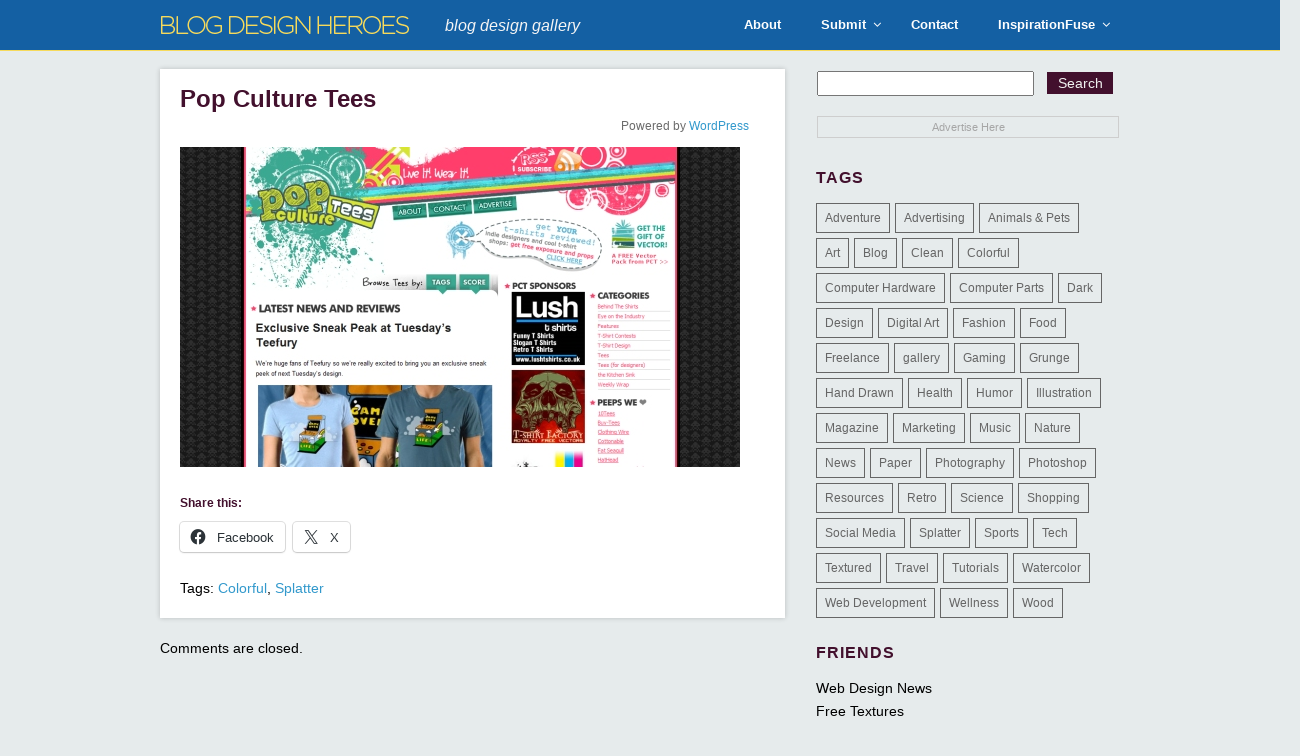

--- FILE ---
content_type: text/html; charset=UTF-8
request_url: https://blogdesignheroes.com/pop-culture-tees/
body_size: 50452
content:
<!DOCTYPE html>
<!--[if IE 7]>
<html class="ie ie7" dir="ltr" lang="en-US" prefix="og: https://ogp.me/ns#">
<![endif]-->
<!--[if IE 8]>
<html class="ie ie8" dir="ltr" lang="en-US" prefix="og: https://ogp.me/ns#">
<![endif]-->
<!--[if !(IE 7) | !(IE 8) ]><!-->
<html dir="ltr" lang="en-US" prefix="og: https://ogp.me/ns#">
<!--<![endif]-->
<head>
	<meta charset="UTF-8">
	<meta name="viewport" content="width=device-width">
	<link rel="shortcut icon" href="https://blogdesignheroes.com/wp-content/themes/inspirationfuse/favicon.ico" />
	<link rel="alternate" type="application/rss+xml" title="RSS 2.0" href="https://feeds2.feedburner.com/typeinspire" />
	<link rel="pingback" href="" />
	<title>Pop Culture Tees | Blog Design Heroes</title>
	
		<!-- All in One SEO 4.9.3 - aioseo.com -->
	<meta name="robots" content="max-image-preview:large" />
	<meta name="author" content="Blog Design Heroes"/>
	<link rel="canonical" href="https://blogdesignheroes.com/pop-culture-tees/" />
	<meta name="generator" content="All in One SEO (AIOSEO) 4.9.3" />
		<meta property="og:locale" content="en_US" />
		<meta property="og:site_name" content="Blog Design Heroes | blog design gallery" />
		<meta property="og:type" content="article" />
		<meta property="og:title" content="Pop Culture Tees | Blog Design Heroes" />
		<meta property="og:url" content="https://blogdesignheroes.com/pop-culture-tees/" />
		<meta property="article:published_time" content="2009-06-09T18:01:27+00:00" />
		<meta property="article:modified_time" content="2009-08-12T19:04:33+00:00" />
		<meta name="twitter:card" content="summary" />
		<meta name="twitter:title" content="Pop Culture Tees | Blog Design Heroes" />
		<script type="application/ld+json" class="aioseo-schema">
			{"@context":"https:\/\/schema.org","@graph":[{"@type":"Article","@id":"https:\/\/blogdesignheroes.com\/pop-culture-tees\/#article","name":"Pop Culture Tees | Blog Design Heroes","headline":"Pop Culture Tees","author":{"@id":"https:\/\/blogdesignheroes.com\/author\/admin\/#author"},"publisher":{"@id":"https:\/\/blogdesignheroes.com\/#organization"},"image":{"@type":"ImageObject","url":"https:\/\/blogdesignheroes.com\/wp-content\/uploads\/poptee.jpg","width":560,"height":320},"datePublished":"2009-06-09T18:01:27-07:00","dateModified":"2009-08-12T19:04:33-07:00","inLanguage":"en-US","mainEntityOfPage":{"@id":"https:\/\/blogdesignheroes.com\/pop-culture-tees\/#webpage"},"isPartOf":{"@id":"https:\/\/blogdesignheroes.com\/pop-culture-tees\/#webpage"},"articleSection":"WordPress, Colorful, Splatter"},{"@type":"BreadcrumbList","@id":"https:\/\/blogdesignheroes.com\/pop-culture-tees\/#breadcrumblist","itemListElement":[{"@type":"ListItem","@id":"https:\/\/blogdesignheroes.com#listItem","position":1,"name":"Home","item":"https:\/\/blogdesignheroes.com","nextItem":{"@type":"ListItem","@id":"https:\/\/blogdesignheroes.com\/category\/wordpress\/#listItem","name":"WordPress"}},{"@type":"ListItem","@id":"https:\/\/blogdesignheroes.com\/category\/wordpress\/#listItem","position":2,"name":"WordPress","item":"https:\/\/blogdesignheroes.com\/category\/wordpress\/","nextItem":{"@type":"ListItem","@id":"https:\/\/blogdesignheroes.com\/pop-culture-tees\/#listItem","name":"Pop Culture Tees"},"previousItem":{"@type":"ListItem","@id":"https:\/\/blogdesignheroes.com#listItem","name":"Home"}},{"@type":"ListItem","@id":"https:\/\/blogdesignheroes.com\/pop-culture-tees\/#listItem","position":3,"name":"Pop Culture Tees","previousItem":{"@type":"ListItem","@id":"https:\/\/blogdesignheroes.com\/category\/wordpress\/#listItem","name":"WordPress"}}]},{"@type":"Organization","@id":"https:\/\/blogdesignheroes.com\/#organization","name":"Blog Design Heroes","description":"blog design gallery","url":"https:\/\/blogdesignheroes.com\/"},{"@type":"Person","@id":"https:\/\/blogdesignheroes.com\/author\/admin\/#author","url":"https:\/\/blogdesignheroes.com\/author\/admin\/","name":"Blog Design Heroes","image":{"@type":"ImageObject","@id":"https:\/\/blogdesignheroes.com\/pop-culture-tees\/#authorImage","url":"https:\/\/secure.gravatar.com\/avatar\/0ce335f049ab428c8144c7fc02977c3b63b8408486570d1ba295202b7a3e3896?s=96&d=mm&r=g","width":96,"height":96,"caption":"Blog Design Heroes"}},{"@type":"WebPage","@id":"https:\/\/blogdesignheroes.com\/pop-culture-tees\/#webpage","url":"https:\/\/blogdesignheroes.com\/pop-culture-tees\/","name":"Pop Culture Tees | Blog Design Heroes","inLanguage":"en-US","isPartOf":{"@id":"https:\/\/blogdesignheroes.com\/#website"},"breadcrumb":{"@id":"https:\/\/blogdesignheroes.com\/pop-culture-tees\/#breadcrumblist"},"author":{"@id":"https:\/\/blogdesignheroes.com\/author\/admin\/#author"},"creator":{"@id":"https:\/\/blogdesignheroes.com\/author\/admin\/#author"},"image":{"@type":"ImageObject","url":"https:\/\/blogdesignheroes.com\/wp-content\/uploads\/poptee.jpg","@id":"https:\/\/blogdesignheroes.com\/pop-culture-tees\/#mainImage","width":560,"height":320},"primaryImageOfPage":{"@id":"https:\/\/blogdesignheroes.com\/pop-culture-tees\/#mainImage"},"datePublished":"2009-06-09T18:01:27-07:00","dateModified":"2009-08-12T19:04:33-07:00"},{"@type":"WebSite","@id":"https:\/\/blogdesignheroes.com\/#website","url":"https:\/\/blogdesignheroes.com\/","name":"Blog Design Heroes","description":"blog design gallery","inLanguage":"en-US","publisher":{"@id":"https:\/\/blogdesignheroes.com\/#organization"}}]}
		</script>
		<!-- All in One SEO -->

<link rel='dns-prefetch' href='//secure.gravatar.com' />
<link rel='dns-prefetch' href='//stats.wp.com' />
<link rel='dns-prefetch' href='//v0.wordpress.com' />
<link rel="alternate" title="oEmbed (JSON)" type="application/json+oembed" href="https://blogdesignheroes.com/wp-json/oembed/1.0/embed?url=https%3A%2F%2Fblogdesignheroes.com%2Fpop-culture-tees%2F" />
<link rel="alternate" title="oEmbed (XML)" type="text/xml+oembed" href="https://blogdesignheroes.com/wp-json/oembed/1.0/embed?url=https%3A%2F%2Fblogdesignheroes.com%2Fpop-culture-tees%2F&#038;format=xml" />
<style id='wp-img-auto-sizes-contain-inline-css' type='text/css'>
img:is([sizes=auto i],[sizes^="auto," i]){contain-intrinsic-size:3000px 1500px}
/*# sourceURL=wp-img-auto-sizes-contain-inline-css */
</style>
<style id='wp-emoji-styles-inline-css' type='text/css'>

	img.wp-smiley, img.emoji {
		display: inline !important;
		border: none !important;
		box-shadow: none !important;
		height: 1em !important;
		width: 1em !important;
		margin: 0 0.07em !important;
		vertical-align: -0.1em !important;
		background: none !important;
		padding: 0 !important;
	}
/*# sourceURL=wp-emoji-styles-inline-css */
</style>
<link rel='stylesheet' id='wp-block-library-css' href='https://blogdesignheroes.com/wp-includes/css/dist/block-library/style.min.css?ver=6.9' type='text/css' media='all' />
<style id='global-styles-inline-css' type='text/css'>
:root{--wp--preset--aspect-ratio--square: 1;--wp--preset--aspect-ratio--4-3: 4/3;--wp--preset--aspect-ratio--3-4: 3/4;--wp--preset--aspect-ratio--3-2: 3/2;--wp--preset--aspect-ratio--2-3: 2/3;--wp--preset--aspect-ratio--16-9: 16/9;--wp--preset--aspect-ratio--9-16: 9/16;--wp--preset--color--black: #000000;--wp--preset--color--cyan-bluish-gray: #abb8c3;--wp--preset--color--white: #ffffff;--wp--preset--color--pale-pink: #f78da7;--wp--preset--color--vivid-red: #cf2e2e;--wp--preset--color--luminous-vivid-orange: #ff6900;--wp--preset--color--luminous-vivid-amber: #fcb900;--wp--preset--color--light-green-cyan: #7bdcb5;--wp--preset--color--vivid-green-cyan: #00d084;--wp--preset--color--pale-cyan-blue: #8ed1fc;--wp--preset--color--vivid-cyan-blue: #0693e3;--wp--preset--color--vivid-purple: #9b51e0;--wp--preset--gradient--vivid-cyan-blue-to-vivid-purple: linear-gradient(135deg,rgb(6,147,227) 0%,rgb(155,81,224) 100%);--wp--preset--gradient--light-green-cyan-to-vivid-green-cyan: linear-gradient(135deg,rgb(122,220,180) 0%,rgb(0,208,130) 100%);--wp--preset--gradient--luminous-vivid-amber-to-luminous-vivid-orange: linear-gradient(135deg,rgb(252,185,0) 0%,rgb(255,105,0) 100%);--wp--preset--gradient--luminous-vivid-orange-to-vivid-red: linear-gradient(135deg,rgb(255,105,0) 0%,rgb(207,46,46) 100%);--wp--preset--gradient--very-light-gray-to-cyan-bluish-gray: linear-gradient(135deg,rgb(238,238,238) 0%,rgb(169,184,195) 100%);--wp--preset--gradient--cool-to-warm-spectrum: linear-gradient(135deg,rgb(74,234,220) 0%,rgb(151,120,209) 20%,rgb(207,42,186) 40%,rgb(238,44,130) 60%,rgb(251,105,98) 80%,rgb(254,248,76) 100%);--wp--preset--gradient--blush-light-purple: linear-gradient(135deg,rgb(255,206,236) 0%,rgb(152,150,240) 100%);--wp--preset--gradient--blush-bordeaux: linear-gradient(135deg,rgb(254,205,165) 0%,rgb(254,45,45) 50%,rgb(107,0,62) 100%);--wp--preset--gradient--luminous-dusk: linear-gradient(135deg,rgb(255,203,112) 0%,rgb(199,81,192) 50%,rgb(65,88,208) 100%);--wp--preset--gradient--pale-ocean: linear-gradient(135deg,rgb(255,245,203) 0%,rgb(182,227,212) 50%,rgb(51,167,181) 100%);--wp--preset--gradient--electric-grass: linear-gradient(135deg,rgb(202,248,128) 0%,rgb(113,206,126) 100%);--wp--preset--gradient--midnight: linear-gradient(135deg,rgb(2,3,129) 0%,rgb(40,116,252) 100%);--wp--preset--font-size--small: 13px;--wp--preset--font-size--medium: 20px;--wp--preset--font-size--large: 36px;--wp--preset--font-size--x-large: 42px;--wp--preset--spacing--20: 0.44rem;--wp--preset--spacing--30: 0.67rem;--wp--preset--spacing--40: 1rem;--wp--preset--spacing--50: 1.5rem;--wp--preset--spacing--60: 2.25rem;--wp--preset--spacing--70: 3.38rem;--wp--preset--spacing--80: 5.06rem;--wp--preset--shadow--natural: 6px 6px 9px rgba(0, 0, 0, 0.2);--wp--preset--shadow--deep: 12px 12px 50px rgba(0, 0, 0, 0.4);--wp--preset--shadow--sharp: 6px 6px 0px rgba(0, 0, 0, 0.2);--wp--preset--shadow--outlined: 6px 6px 0px -3px rgb(255, 255, 255), 6px 6px rgb(0, 0, 0);--wp--preset--shadow--crisp: 6px 6px 0px rgb(0, 0, 0);}:where(.is-layout-flex){gap: 0.5em;}:where(.is-layout-grid){gap: 0.5em;}body .is-layout-flex{display: flex;}.is-layout-flex{flex-wrap: wrap;align-items: center;}.is-layout-flex > :is(*, div){margin: 0;}body .is-layout-grid{display: grid;}.is-layout-grid > :is(*, div){margin: 0;}:where(.wp-block-columns.is-layout-flex){gap: 2em;}:where(.wp-block-columns.is-layout-grid){gap: 2em;}:where(.wp-block-post-template.is-layout-flex){gap: 1.25em;}:where(.wp-block-post-template.is-layout-grid){gap: 1.25em;}.has-black-color{color: var(--wp--preset--color--black) !important;}.has-cyan-bluish-gray-color{color: var(--wp--preset--color--cyan-bluish-gray) !important;}.has-white-color{color: var(--wp--preset--color--white) !important;}.has-pale-pink-color{color: var(--wp--preset--color--pale-pink) !important;}.has-vivid-red-color{color: var(--wp--preset--color--vivid-red) !important;}.has-luminous-vivid-orange-color{color: var(--wp--preset--color--luminous-vivid-orange) !important;}.has-luminous-vivid-amber-color{color: var(--wp--preset--color--luminous-vivid-amber) !important;}.has-light-green-cyan-color{color: var(--wp--preset--color--light-green-cyan) !important;}.has-vivid-green-cyan-color{color: var(--wp--preset--color--vivid-green-cyan) !important;}.has-pale-cyan-blue-color{color: var(--wp--preset--color--pale-cyan-blue) !important;}.has-vivid-cyan-blue-color{color: var(--wp--preset--color--vivid-cyan-blue) !important;}.has-vivid-purple-color{color: var(--wp--preset--color--vivid-purple) !important;}.has-black-background-color{background-color: var(--wp--preset--color--black) !important;}.has-cyan-bluish-gray-background-color{background-color: var(--wp--preset--color--cyan-bluish-gray) !important;}.has-white-background-color{background-color: var(--wp--preset--color--white) !important;}.has-pale-pink-background-color{background-color: var(--wp--preset--color--pale-pink) !important;}.has-vivid-red-background-color{background-color: var(--wp--preset--color--vivid-red) !important;}.has-luminous-vivid-orange-background-color{background-color: var(--wp--preset--color--luminous-vivid-orange) !important;}.has-luminous-vivid-amber-background-color{background-color: var(--wp--preset--color--luminous-vivid-amber) !important;}.has-light-green-cyan-background-color{background-color: var(--wp--preset--color--light-green-cyan) !important;}.has-vivid-green-cyan-background-color{background-color: var(--wp--preset--color--vivid-green-cyan) !important;}.has-pale-cyan-blue-background-color{background-color: var(--wp--preset--color--pale-cyan-blue) !important;}.has-vivid-cyan-blue-background-color{background-color: var(--wp--preset--color--vivid-cyan-blue) !important;}.has-vivid-purple-background-color{background-color: var(--wp--preset--color--vivid-purple) !important;}.has-black-border-color{border-color: var(--wp--preset--color--black) !important;}.has-cyan-bluish-gray-border-color{border-color: var(--wp--preset--color--cyan-bluish-gray) !important;}.has-white-border-color{border-color: var(--wp--preset--color--white) !important;}.has-pale-pink-border-color{border-color: var(--wp--preset--color--pale-pink) !important;}.has-vivid-red-border-color{border-color: var(--wp--preset--color--vivid-red) !important;}.has-luminous-vivid-orange-border-color{border-color: var(--wp--preset--color--luminous-vivid-orange) !important;}.has-luminous-vivid-amber-border-color{border-color: var(--wp--preset--color--luminous-vivid-amber) !important;}.has-light-green-cyan-border-color{border-color: var(--wp--preset--color--light-green-cyan) !important;}.has-vivid-green-cyan-border-color{border-color: var(--wp--preset--color--vivid-green-cyan) !important;}.has-pale-cyan-blue-border-color{border-color: var(--wp--preset--color--pale-cyan-blue) !important;}.has-vivid-cyan-blue-border-color{border-color: var(--wp--preset--color--vivid-cyan-blue) !important;}.has-vivid-purple-border-color{border-color: var(--wp--preset--color--vivid-purple) !important;}.has-vivid-cyan-blue-to-vivid-purple-gradient-background{background: var(--wp--preset--gradient--vivid-cyan-blue-to-vivid-purple) !important;}.has-light-green-cyan-to-vivid-green-cyan-gradient-background{background: var(--wp--preset--gradient--light-green-cyan-to-vivid-green-cyan) !important;}.has-luminous-vivid-amber-to-luminous-vivid-orange-gradient-background{background: var(--wp--preset--gradient--luminous-vivid-amber-to-luminous-vivid-orange) !important;}.has-luminous-vivid-orange-to-vivid-red-gradient-background{background: var(--wp--preset--gradient--luminous-vivid-orange-to-vivid-red) !important;}.has-very-light-gray-to-cyan-bluish-gray-gradient-background{background: var(--wp--preset--gradient--very-light-gray-to-cyan-bluish-gray) !important;}.has-cool-to-warm-spectrum-gradient-background{background: var(--wp--preset--gradient--cool-to-warm-spectrum) !important;}.has-blush-light-purple-gradient-background{background: var(--wp--preset--gradient--blush-light-purple) !important;}.has-blush-bordeaux-gradient-background{background: var(--wp--preset--gradient--blush-bordeaux) !important;}.has-luminous-dusk-gradient-background{background: var(--wp--preset--gradient--luminous-dusk) !important;}.has-pale-ocean-gradient-background{background: var(--wp--preset--gradient--pale-ocean) !important;}.has-electric-grass-gradient-background{background: var(--wp--preset--gradient--electric-grass) !important;}.has-midnight-gradient-background{background: var(--wp--preset--gradient--midnight) !important;}.has-small-font-size{font-size: var(--wp--preset--font-size--small) !important;}.has-medium-font-size{font-size: var(--wp--preset--font-size--medium) !important;}.has-large-font-size{font-size: var(--wp--preset--font-size--large) !important;}.has-x-large-font-size{font-size: var(--wp--preset--font-size--x-large) !important;}
/*# sourceURL=global-styles-inline-css */
</style>

<style id='classic-theme-styles-inline-css' type='text/css'>
/*! This file is auto-generated */
.wp-block-button__link{color:#fff;background-color:#32373c;border-radius:9999px;box-shadow:none;text-decoration:none;padding:calc(.667em + 2px) calc(1.333em + 2px);font-size:1.125em}.wp-block-file__button{background:#32373c;color:#fff;text-decoration:none}
/*# sourceURL=/wp-includes/css/classic-themes.min.css */
</style>
<link rel='stylesheet' id='ifuse-style-css' href='https://blogdesignheroes.com/wp-content/themes/inspirationfuse/style.css?ver=6.9' type='text/css' media='all' />
<link rel='stylesheet' id='ubermenu-css' href='https://blogdesignheroes.com/wp-content/plugins/ubermenu/pro/assets/css/ubermenu.min.css?ver=3.2.2.1' type='text/css' media='all' />
<link rel='stylesheet' id='ubermenu-flat-blue-bar-dark-css' href='https://blogdesignheroes.com/wp-content/plugins/ubermenu-skins-flat/skins/blue-bar-dark.css?ver=6.9' type='text/css' media='all' />
<link rel='stylesheet' id='ubermenu-font-awesome-css' href='https://blogdesignheroes.com/wp-content/plugins/ubermenu/assets/css/fontawesome/css/font-awesome.min.css?ver=4.3' type='text/css' media='all' />
<link rel='stylesheet' id='sharedaddy-css' href='https://blogdesignheroes.com/wp-content/plugins/jetpack/modules/sharedaddy/sharing.css?ver=15.4' type='text/css' media='all' />
<link rel='stylesheet' id='social-logos-css' href='https://blogdesignheroes.com/wp-content/plugins/jetpack/_inc/social-logos/social-logos.min.css?ver=15.4' type='text/css' media='all' />
<script type="text/javascript" src="https://blogdesignheroes.com/wp-includes/js/jquery/jquery.min.js?ver=3.7.1" id="jquery-core-js"></script>
<script type="text/javascript" src="https://blogdesignheroes.com/wp-includes/js/jquery/jquery-migrate.min.js?ver=3.4.1" id="jquery-migrate-js"></script>
<link rel="https://api.w.org/" href="https://blogdesignheroes.com/wp-json/" /><link rel="alternate" title="JSON" type="application/json" href="https://blogdesignheroes.com/wp-json/wp/v2/posts/62" /><link rel="EditURI" type="application/rsd+xml" title="RSD" href="https://blogdesignheroes.com/xmlrpc.php?rsd" />
<link rel='shortlink' href='https://wp.me/p1txLR-10' />
<style id="ubermenu-custom-generated-css">
/** UberMenu Custom Menu Styles (Customizer) **/
/* main */
.ubermenu-main .ubermenu-item .ubermenu-submenu-drop { -webkit-transition-duration:300ms; -ms-transition-duration:300ms; transition-duration:300ms; }
.ubermenu-main .ubermenu-item-layout-image_left > .ubermenu-target-text { padding-left:26px; }
.ubermenu-main .ubermenu-item-layout-image_right > .ubermenu-target-text { padding-right:26px; }


/* Status: Loaded from Transient */

</style>	<style>img#wpstats{display:none}</style>
		<style data-context="foundation-flickity-css">/*! Flickity v2.0.2
http://flickity.metafizzy.co
---------------------------------------------- */.flickity-enabled{position:relative}.flickity-enabled:focus{outline:0}.flickity-viewport{overflow:hidden;position:relative;height:100%}.flickity-slider{position:absolute;width:100%;height:100%}.flickity-enabled.is-draggable{-webkit-tap-highlight-color:transparent;tap-highlight-color:transparent;-webkit-user-select:none;-moz-user-select:none;-ms-user-select:none;user-select:none}.flickity-enabled.is-draggable .flickity-viewport{cursor:move;cursor:-webkit-grab;cursor:grab}.flickity-enabled.is-draggable .flickity-viewport.is-pointer-down{cursor:-webkit-grabbing;cursor:grabbing}.flickity-prev-next-button{position:absolute;top:50%;width:44px;height:44px;border:none;border-radius:50%;background:#fff;background:hsla(0,0%,100%,.75);cursor:pointer;-webkit-transform:translateY(-50%);transform:translateY(-50%)}.flickity-prev-next-button:hover{background:#fff}.flickity-prev-next-button:focus{outline:0;box-shadow:0 0 0 5px #09f}.flickity-prev-next-button:active{opacity:.6}.flickity-prev-next-button.previous{left:10px}.flickity-prev-next-button.next{right:10px}.flickity-rtl .flickity-prev-next-button.previous{left:auto;right:10px}.flickity-rtl .flickity-prev-next-button.next{right:auto;left:10px}.flickity-prev-next-button:disabled{opacity:.3;cursor:auto}.flickity-prev-next-button svg{position:absolute;left:20%;top:20%;width:60%;height:60%}.flickity-prev-next-button .arrow{fill:#333}.flickity-page-dots{position:absolute;width:100%;bottom:-25px;padding:0;margin:0;list-style:none;text-align:center;line-height:1}.flickity-rtl .flickity-page-dots{direction:rtl}.flickity-page-dots .dot{display:inline-block;width:10px;height:10px;margin:0 8px;background:#333;border-radius:50%;opacity:.25;cursor:pointer}.flickity-page-dots .dot.is-selected{opacity:1}</style><style data-context="foundation-slideout-css">.slideout-menu{position:fixed;left:0;top:0;bottom:0;right:auto;z-index:0;width:256px;overflow-y:auto;-webkit-overflow-scrolling:touch;display:none}.slideout-menu.pushit-right{left:auto;right:0}.slideout-panel{position:relative;z-index:1;will-change:transform}.slideout-open,.slideout-open .slideout-panel,.slideout-open body{overflow:hidden}.slideout-open .slideout-menu{display:block}.pushit{display:none}</style><style>.ios7.web-app-mode.has-fixed header{ background-color: rgba(45,53,63,.88);}</style></head>

<body data-rsssl=1>
<!-- BuySellAds.com Ad Code -->
<script type="text/javascript">
(function(){
  var bsa = document.createElement('script');
     bsa.type = 'text/javascript';
     bsa.async = true;
     bsa.src = '//s3.buysellads.com/ac/bsa.js';
  (document.getElementsByTagName('head')[0]||document.getElementsByTagName('body')[0]).appendChild(bsa);
})();
</script>
<!-- END BuySellAds.com Ad Code -->

<!--Masthead and Main Nav Menu-->
<div id="masthead" class="site-header">
		<div id="inner-header">
			
            <h1 class="site-title"><a href="https://blogdesignheroes.com/" rel="home">
            	<img src="https://blogdesignheroes.com/wp-content/themes/inspirationfuse/images/logo-bdh-gold.png" alt="Blog Design Heroes Inspiration Gallery" width="250px" height="19px" />
            </a></h1>
            
            <div class="site-sub-title"><em>blog design gallery</em></div>

			<nav id="primary-navigation" class="site-navigation primary-navigation" role="navigation">
				
<!-- UberMenu [Configuration:main] [Theme Loc:main-menu] [Integration:auto] -->
<div id="ubermenu-main-138-main-menu" class="ubermenu ubermenu-nojs ubermenu-main ubermenu-menu-138 ubermenu-loc-main-menu ubermenu-responsive-nocollapse ubermenu-horizontal ubermenu-transition-slide ubermenu-trigger-hover_intent ubermenu-skin-flat-blue-bar-dark  ubermenu-bar-align-right ubermenu-items-align-left ubermenu-bound ubermenu-sub-indicators ubermenu-retractors-responsive"><ul id="ubermenu-nav-main-138-main-menu" class="ubermenu-nav"><li id="menu-item-16134" class="ubermenu-item ubermenu-item-type-post_type ubermenu-item-object-page ubermenu-item-16134 ubermenu-item-level-0 ubermenu-column ubermenu-column-auto" ><a class="ubermenu-target ubermenu-item-layout-default ubermenu-item-layout-text_only" href="https://blogdesignheroes.com/about/" tabindex="0"><span class="ubermenu-target-title ubermenu-target-text">About</span></a></li><li id="menu-item-16136" class="ubermenu-item ubermenu-item-type-post_type ubermenu-item-object-page ubermenu-item-has-children ubermenu-item-16136 ubermenu-item-level-0 ubermenu-column ubermenu-column-auto ubermenu-has-submenu-drop ubermenu-has-submenu-flyout" ><a class="ubermenu-target ubermenu-item-layout-default ubermenu-item-layout-text_only" href="https://blogdesignheroes.com/submit-a-site/" tabindex="0"><span class="ubermenu-target-title ubermenu-target-text">Submit</span></a><ul class="ubermenu-submenu ubermenu-submenu-id-16136 ubermenu-submenu-type-flyout ubermenu-submenu-drop ubermenu-submenu-align-left_edge_item ubermenu-autoclear" ><li id="menu-item-16180" class="ubermenu-item ubermenu-item-type-post_type ubermenu-item-object-page ubermenu-item-16180 ubermenu-item-auto ubermenu-item-normal ubermenu-item-level-1" ><a class="ubermenu-target ubermenu-item-layout-default ubermenu-item-layout-text_only" href="https://blogdesignheroes.com/express-review/"><span class="ubermenu-target-title ubermenu-target-text">Express Review</span></a></li></ul></li><li id="menu-item-16135" class="ubermenu-item ubermenu-item-type-post_type ubermenu-item-object-page ubermenu-item-16135 ubermenu-item-level-0 ubermenu-column ubermenu-column-auto" ><a class="ubermenu-target ubermenu-item-layout-default ubermenu-item-layout-text_only" href="https://blogdesignheroes.com/contact/" tabindex="0"><span class="ubermenu-target-title ubermenu-target-text">Contact</span></a></li><li id="menu-item-16137" class="ubermenu-item ubermenu-item-type-custom ubermenu-item-object-custom ubermenu-item-has-children ubermenu-item-16137 ubermenu-item-level-0 ubermenu-column ubermenu-column-auto ubermenu-has-submenu-drop ubermenu-has-submenu-flyout" ><a class="ubermenu-target ubermenu-item-layout-default ubermenu-item-layout-text_only" href="http://inspirationfuse.com" tabindex="0"><span class="ubermenu-target-title ubermenu-target-text">InspirationFuse</span></a><ul class="ubermenu-submenu ubermenu-submenu-id-16137 ubermenu-submenu-type-flyout ubermenu-submenu-drop ubermenu-submenu-align-left_edge_item ubermenu-autoclear" ><li id="menu-item-16140" class="ubermenu-item ubermenu-item-type-custom ubermenu-item-object-custom ubermenu-item-16140 ubermenu-item-auto ubermenu-item-normal ubermenu-item-level-1" ><a class="ubermenu-target ubermenu-item-layout-default ubermenu-item-layout-text_only" href="http://cartfrenzy.com"><span class="ubermenu-target-title ubermenu-target-text">Cart Frenzy</span></a></li><li id="menu-item-16139" class="ubermenu-item ubermenu-item-type-custom ubermenu-item-object-custom ubermenu-item-16139 ubermenu-item-auto ubermenu-item-normal ubermenu-item-level-1" ><a class="ubermenu-target ubermenu-item-layout-default ubermenu-item-layout-text_only" href="http://foliofocus.com"><span class="ubermenu-target-title ubermenu-target-text">Folio Focus</span></a></li><li id="menu-item-16141" class="ubermenu-item ubermenu-item-type-custom ubermenu-item-object-custom ubermenu-item-16141 ubermenu-item-auto ubermenu-item-normal ubermenu-item-level-1" ><a class="ubermenu-target ubermenu-item-layout-default ubermenu-item-layout-text_only" href="http://iconfever.com"><span class="ubermenu-target-title ubermenu-target-text">Icon Fever</span></a></li><li id="menu-item-16143" class="ubermenu-item ubermenu-item-type-custom ubermenu-item-object-custom ubermenu-item-16143 ubermenu-item-auto ubermenu-item-normal ubermenu-item-level-1" ><a class="ubermenu-target ubermenu-item-layout-default ubermenu-item-layout-text_only" href="http://minimalexhibit.com"><span class="ubermenu-target-title ubermenu-target-text">Minimal Exhibit</span></a></li><li id="menu-item-16138" class="ubermenu-item ubermenu-item-type-custom ubermenu-item-object-custom ubermenu-item-16138 ubermenu-item-auto ubermenu-item-normal ubermenu-item-level-1" ><a class="ubermenu-target ubermenu-item-layout-default ubermenu-item-layout-text_only" title="Type Inspire" href="http://typeinspire.com"><span class="ubermenu-target-title ubermenu-target-text">Type Inspire</span></a></li><li id="menu-item-16142" class="ubermenu-item ubermenu-item-type-custom ubermenu-item-object-custom ubermenu-item-16142 ubermenu-item-auto ubermenu-item-normal ubermenu-item-level-1" ><a class="ubermenu-target ubermenu-item-layout-default ubermenu-item-layout-text_only" href="http://wordpressthemelove.com"><span class="ubermenu-target-title ubermenu-target-text">WP Theme Love</span></a></li></ul></li></ul></div>
<!-- End UberMenu -->
			</nav>
            
		</div><!-- end inner-header -->
</div><!-- #masthead -->
<div id="wrapper">
	<div id="main">
		
		<div id="postContent">
						
			<h2>Pop Culture Tees</h2>
            <div class="post-sub-meta">
			<!--<p class="postMeta">Added to the gallery on
					              	</p>-->
            	<p class="post-filed">Powered by <a href="https://blogdesignheroes.com/category/wordpress/" rel="category tag">WordPress</a></p>
            </div>
			<p><a href="http://www.popculturetees.com/" rel="external nofollow"><img fetchpriority="high" decoding="async" class="alignnone" src="https://blogdesignheroes.com/images/0509/poptee.jpg" alt="Pop Culture Tees" width="560" height="320" /></a></p>
<div class="sharedaddy sd-sharing-enabled"><div class="robots-nocontent sd-block sd-social sd-social-icon-text sd-sharing"><h3 class="sd-title">Share this:</h3><div class="sd-content"><ul><li class="share-facebook"><a rel="nofollow noopener noreferrer"
				data-shared="sharing-facebook-62"
				class="share-facebook sd-button share-icon"
				href="https://blogdesignheroes.com/pop-culture-tees/?share=facebook"
				target="_blank"
				aria-labelledby="sharing-facebook-62"
				>
				<span id="sharing-facebook-62" hidden>Click to share on Facebook (Opens in new window)</span>
				<span>Facebook</span>
			</a></li><li class="share-x"><a rel="nofollow noopener noreferrer"
				data-shared="sharing-x-62"
				class="share-x sd-button share-icon"
				href="https://blogdesignheroes.com/pop-culture-tees/?share=x"
				target="_blank"
				aria-labelledby="sharing-x-62"
				>
				<span id="sharing-x-62" hidden>Click to share on X (Opens in new window)</span>
				<span>X</span>
			</a></li><li class="share-end"></li></ul></div></div></div>			<p class="taginfo">Tags: <a href="https://blogdesignheroes.com/tag/colorful/" rel="tag">Colorful</a>, <a href="https://blogdesignheroes.com/tag/splatter/" rel="tag">Splatter</a></p>
            
						</div> <!-- end postContent -->
		<div class="if-clearfix"></div>
		
		<div id="comment">
		
<!-- You can start editing here. -->

<div id="comments_wrap">


			<!-- If comments are closed. -->
		<p class="nocomments">Comments are closed.</p>

	

</div> <!-- end #comments_wrap -->

		</div>
			
	</div>
	<!-- end main -->
	
<div id="sidebar" class="widget-area" >
	<div id="search">
			<form id="searchform" method="get" action="https://blogdesignheroes.com">
		<div id="searchint">
			<input type="text" value="" onclick="this.value='';" name="s" id="s" />
			<input type="submit" name="sa" class="search_submit" value="Search" />
		</div>
		</form>
	</div><!-- end search -->

	<ul class="widgetsUl">

		<div id="text-6" class="widget widget_text">			<div class="textwidget"><div id="sidebar-grush">

<!--
<a href="http://galleryrush.com" title="CSS Gallery Submission" target="_blank"><img class="grush" src="https://galleryrush.com/images/galleryrush-300x250.jpg" width="300" height="250" alt="CSS Gallery Submission" /></a>
-->

<div id="bsa">

<!-- BuySellAds.com Zone Code -->
<div id="bsap_1244510" class="bsarocks bsap_4118d8191c60054dbb5975a8afc0c832"></div>
<!-- End BuySellAds.com Zone Code -->

<div class="sidebar_adhere">
<a href="http://buysellads.com/buy/detail/19203/zone/1244510?utm_source=site_19203&utm_medium=website&utm_campaign=adhere&utm_content=zone_1244510" title="Advertise Here" target="_blank">Advertise Here</a></div>

</div>
</div></div>
		</div><div class="if-clearfix"></div><div id="tag_cloud-3" class="widget widget_tag_cloud"><div class="heading"><h3 class="widgettitle">Tags</h3></div><div class="tagcloud"><a href="https://blogdesignheroes.com/tag/adventure/" class="tag-cloud-link tag-link-50 tag-link-position-1" style="font-size: 9.9626168224299pt;" aria-label="Adventure (3 items)">Adventure</a>
<a href="https://blogdesignheroes.com/tag/advertising/" class="tag-cloud-link tag-link-98 tag-link-position-2" style="font-size: 9.1775700934579pt;" aria-label="Advertising (2 items)">Advertising</a>
<a href="https://blogdesignheroes.com/tag/animals/" class="tag-cloud-link tag-link-135 tag-link-position-3" style="font-size: 13.102803738318pt;" aria-label="Animals &amp; Pets (11 items)">Animals &amp; Pets</a>
<a href="https://blogdesignheroes.com/tag/art/" class="tag-cloud-link tag-link-99 tag-link-position-4" style="font-size: 12.252336448598pt;" aria-label="Art (8 items)">Art</a>
<a href="https://blogdesignheroes.com/tag/blog/" class="tag-cloud-link tag-link-51 tag-link-position-5" style="font-size: 21.934579439252pt;" aria-label="Blog (268 items)">Blog</a>
<a href="https://blogdesignheroes.com/tag/clean/" class="tag-cloud-link tag-link-14 tag-link-position-6" style="font-size: 22pt;" aria-label="Clean (275 items)">Clean</a>
<a href="https://blogdesignheroes.com/tag/colorful/" class="tag-cloud-link tag-link-16 tag-link-position-7" style="font-size: 21.084112149533pt;" aria-label="Colorful (199 items)">Colorful</a>
<a href="https://blogdesignheroes.com/tag/computer-hardware/" class="tag-cloud-link tag-link-68 tag-link-position-8" style="font-size: 8pt;" aria-label="Computer Hardware (1 item)">Computer Hardware</a>
<a href="https://blogdesignheroes.com/tag/computer-parts/" class="tag-cloud-link tag-link-67 tag-link-position-9" style="font-size: 8pt;" aria-label="Computer Parts (1 item)">Computer Parts</a>
<a href="https://blogdesignheroes.com/tag/dark/" class="tag-cloud-link tag-link-15 tag-link-position-10" style="font-size: 19.906542056075pt;" aria-label="Dark (130 items)">Dark</a>
<a href="https://blogdesignheroes.com/tag/design/" class="tag-cloud-link tag-link-43 tag-link-position-11" style="font-size: 20.822429906542pt;" aria-label="Design (183 items)">Design</a>
<a href="https://blogdesignheroes.com/tag/digital-art/" class="tag-cloud-link tag-link-119 tag-link-position-12" style="font-size: 9.9626168224299pt;" aria-label="Digital Art (3 items)">Digital Art</a>
<a href="https://blogdesignheroes.com/tag/fashion/" class="tag-cloud-link tag-link-124 tag-link-position-13" style="font-size: 11.598130841121pt;" aria-label="Fashion (6 items)">Fashion</a>
<a href="https://blogdesignheroes.com/tag/food/" class="tag-cloud-link tag-link-46 tag-link-position-14" style="font-size: 15.981308411215pt;" aria-label="Food (32 items)">Food</a>
<a href="https://blogdesignheroes.com/tag/freelance/" class="tag-cloud-link tag-link-62 tag-link-position-15" style="font-size: 10.616822429907pt;" aria-label="Freelance (4 items)">Freelance</a>
<a href="https://blogdesignheroes.com/tag/gallery/" class="tag-cloud-link tag-link-126 tag-link-position-16" style="font-size: 9.9626168224299pt;" aria-label="gallery (3 items)">gallery</a>
<a href="https://blogdesignheroes.com/tag/gaming/" class="tag-cloud-link tag-link-130 tag-link-position-17" style="font-size: 10.616822429907pt;" aria-label="Gaming (4 items)">Gaming</a>
<a href="https://blogdesignheroes.com/tag/grunge/" class="tag-cloud-link tag-link-27 tag-link-position-18" style="font-size: 12.252336448598pt;" aria-label="Grunge (8 items)">Grunge</a>
<a href="https://blogdesignheroes.com/tag/hand-drawn/" class="tag-cloud-link tag-link-17 tag-link-position-19" style="font-size: 15.065420560748pt;" aria-label="Hand Drawn (23 items)">Hand Drawn</a>
<a href="https://blogdesignheroes.com/tag/health/" class="tag-cloud-link tag-link-84 tag-link-position-20" style="font-size: 11.598130841121pt;" aria-label="Health (6 items)">Health</a>
<a href="https://blogdesignheroes.com/tag/humor/" class="tag-cloud-link tag-link-129 tag-link-position-21" style="font-size: 11.140186915888pt;" aria-label="Humor (5 items)">Humor</a>
<a href="https://blogdesignheroes.com/tag/illustration/" class="tag-cloud-link tag-link-13 tag-link-position-22" style="font-size: 18.728971962617pt;" aria-label="Illustration (87 items)">Illustration</a>
<a href="https://blogdesignheroes.com/tag/magazine/" class="tag-cloud-link tag-link-31 tag-link-position-23" style="font-size: 16.242990654206pt;" aria-label="Magazine (35 items)">Magazine</a>
<a href="https://blogdesignheroes.com/tag/marketing/" class="tag-cloud-link tag-link-94 tag-link-position-24" style="font-size: 9.9626168224299pt;" aria-label="Marketing (3 items)">Marketing</a>
<a href="https://blogdesignheroes.com/tag/music/" class="tag-cloud-link tag-link-80 tag-link-position-25" style="font-size: 11.140186915888pt;" aria-label="Music (5 items)">Music</a>
<a href="https://blogdesignheroes.com/tag/nature/" class="tag-cloud-link tag-link-23 tag-link-position-26" style="font-size: 14.411214953271pt;" aria-label="Nature (18 items)">Nature</a>
<a href="https://blogdesignheroes.com/tag/news/" class="tag-cloud-link tag-link-61 tag-link-position-27" style="font-size: 11.598130841121pt;" aria-label="News (6 items)">News</a>
<a href="https://blogdesignheroes.com/tag/paper/" class="tag-cloud-link tag-link-19 tag-link-position-28" style="font-size: 14.280373831776pt;" aria-label="Paper (17 items)">Paper</a>
<a href="https://blogdesignheroes.com/tag/photography/" class="tag-cloud-link tag-link-52 tag-link-position-29" style="font-size: 17.616822429907pt;" aria-label="Photography (58 items)">Photography</a>
<a href="https://blogdesignheroes.com/tag/photoshop/" class="tag-cloud-link tag-link-110 tag-link-position-30" style="font-size: 9.1775700934579pt;" aria-label="Photoshop (2 items)">Photoshop</a>
<a href="https://blogdesignheroes.com/tag/resources/" class="tag-cloud-link tag-link-39 tag-link-position-31" style="font-size: 9.9626168224299pt;" aria-label="Resources (3 items)">Resources</a>
<a href="https://blogdesignheroes.com/tag/retro/" class="tag-cloud-link tag-link-20 tag-link-position-32" style="font-size: 12.579439252336pt;" aria-label="Retro (9 items)">Retro</a>
<a href="https://blogdesignheroes.com/tag/science/" class="tag-cloud-link tag-link-132 tag-link-position-33" style="font-size: 8pt;" aria-label="Science (1 item)">Science</a>
<a href="https://blogdesignheroes.com/tag/shopping/" class="tag-cloud-link tag-link-78 tag-link-position-34" style="font-size: 8pt;" aria-label="Shopping (1 item)">Shopping</a>
<a href="https://blogdesignheroes.com/tag/social-media/" class="tag-cloud-link tag-link-131 tag-link-position-35" style="font-size: 8pt;" aria-label="Social Media (1 item)">Social Media</a>
<a href="https://blogdesignheroes.com/tag/splatter/" class="tag-cloud-link tag-link-12 tag-link-position-36" style="font-size: 12.579439252336pt;" aria-label="Splatter (9 items)">Splatter</a>
<a href="https://blogdesignheroes.com/tag/sports/" class="tag-cloud-link tag-link-85 tag-link-position-37" style="font-size: 10.616822429907pt;" aria-label="Sports (4 items)">Sports</a>
<a href="https://blogdesignheroes.com/tag/tech/" class="tag-cloud-link tag-link-60 tag-link-position-38" style="font-size: 13.757009345794pt;" aria-label="Tech (14 items)">Tech</a>
<a href="https://blogdesignheroes.com/tag/textured/" class="tag-cloud-link tag-link-25 tag-link-position-39" style="font-size: 18.859813084112pt;" aria-label="Textured (90 items)">Textured</a>
<a href="https://blogdesignheroes.com/tag/travel/" class="tag-cloud-link tag-link-49 tag-link-position-40" style="font-size: 13.757009345794pt;" aria-label="Travel (14 items)">Travel</a>
<a href="https://blogdesignheroes.com/tag/tutorials/" class="tag-cloud-link tag-link-128 tag-link-position-41" style="font-size: 11.598130841121pt;" aria-label="Tutorials (6 items)">Tutorials</a>
<a href="https://blogdesignheroes.com/tag/watercolor/" class="tag-cloud-link tag-link-26 tag-link-position-42" style="font-size: 12.579439252336pt;" aria-label="Watercolor (9 items)">Watercolor</a>
<a href="https://blogdesignheroes.com/tag/web-development/" class="tag-cloud-link tag-link-45 tag-link-position-43" style="font-size: 10.616822429907pt;" aria-label="Web Development (4 items)">Web Development</a>
<a href="https://blogdesignheroes.com/tag/wellness/" class="tag-cloud-link tag-link-91 tag-link-position-44" style="font-size: 9.1775700934579pt;" aria-label="Wellness (2 items)">Wellness</a>
<a href="https://blogdesignheroes.com/tag/wood/" class="tag-cloud-link tag-link-21 tag-link-position-45" style="font-size: 15.719626168224pt;" aria-label="Wood (29 items)">Wood</a></div>
</div><div class="if-clearfix"></div><div id="enhancedtextwidget-2" class="widget widget_text enhanced-text-widget"><div class="heading"><h3 class="widgettitle">Friends</h3></div><div class="textwidget widget-text"><ul>
 <li><a href="http://design-newz.com" title="Design News" target="_blank">Web Design News</a></li>

 <li><a href="http://www.highresolutiontextures.com" title="Free Textures" target="_blank">Free Textures</a></li>

 <li><a href="http://wordpressthemelove.com" title="Premium WordPress themes" target="_blank">Premium WordPress Themes</a></li>

 <li><a href="http://www.photoshopgurus.com/forum/" title="Photoshop Forum" target="_blank">Photoshop Forum</a></li>


</ul></div></div><div class="if-clearfix"></div>    </ul>




</div><!-- #primary .widget-area -->
        
    
</div><!-- end wrapper -->
<div class="if-clearfix"></div>
<footer class="footer-area">
		<div class="if-row">
			<section class="columns columns-3">
				<article class="col">
				<div id="text-8" class="footer-widget-col widget_text">			<div class="textwidget"><div class="footer-logo"><a href="https://blogdesignheroes.com" title="Blog Design Gallery"><img src="https://blogdesignheroes.com/wp-content/themes/inspirationfuse/images/logo-bdh-white.png" alt="Blog Design Heroes" width="250" height="19" /></a></div>
<p>Blog Design Heroes is an inspiration gallery featuring the best blog designs from around the web. </p>
<p>Blog designs featured in our gallery are hand selected by our staff or received as submissions from our users.</p>
<p>We accept submissions of blogs running on any platform including WordPress, Tumblr, Concrete and more.</p>
</div>
		<div style="clear:both;"></div></div>				</article>

				<article class="col">
				<div id="text-9" class="footer-widget-col widget_text"><h3>Submit a Blog Design</h3>			<div class="textwidget"><p>Are you a blogger or web designer? We would love to showcase your blog in our gallery!</p>
<p>We accept submissions of all beautifully designed blogs regardless of CMS or topic.</p>
<p><a title="Submit to BlogDesignHeroes" class="if-border-button-footer" href="https://blogdesignheroes.com/submit-a-site/">Submit a Blog Design</a></p>
</div>
		<div style="clear:both;"></div></div>				</article>

				<article class="col last">
				<div id="text-10" class="footer-widget-col widget_text"><h3>Get the Latest Updates</h3>			<div class="textwidget"><ul>
 <li><a rel="nofollow" target="_blank" href="https://twitter.com/BDHeroes">Follow us on Twitter</a></li>
 <li><a rel="nofollow"  target="_blank" href="http://feeds.feedburner.com/blogdesignheroes">Subscribe by RSS</a></li>
 <li><a rel="nofollow"  target="_blank" href="http://feedburner.google.com/fb/a/mailverify?uri=blogdesignheroes&amp;loc=en_US">Subscribe by Email</a></li>
</ul></div>
		<div style="clear:both;"></div></div><div id="text-11" class="footer-widget-col widget_text">			<div class="textwidget">Submit your website to more than 100 of the best <a href="http://cssgallerylist.com" title="CSS Gallery List" target="_blank">CSS Galleries</a>.</div>
		<div style="clear:both;"></div></div>				</article>
			</section>
		</div>
</footer>

<footer id="footer">
		<div class="if-row">
			<ul class="copyright">
				<li>Copyright &copy; 2009 - 2026 <a href="https://blogdesignheroes.com" title="BlogDesign Heroes Gallery">BlogDesignHeroes.com</a>  all rights reserved.</li>
			</ul>
            		</div>
</footer>
<script type="speculationrules">
{"prefetch":[{"source":"document","where":{"and":[{"href_matches":"/*"},{"not":{"href_matches":["/wp-*.php","/wp-admin/*","/wp-content/uploads/*","/wp-content/*","/wp-content/plugins/*","/wp-content/themes/inspirationfuse/*","/*\\?(.+)"]}},{"not":{"selector_matches":"a[rel~=\"nofollow\"]"}},{"not":{"selector_matches":".no-prefetch, .no-prefetch a"}}]},"eagerness":"conservative"}]}
</script>
<!-- Powered by WPtouch: 4.3.62 -->
	<script type="text/javascript">
		window.WPCOM_sharing_counts = {"https://blogdesignheroes.com/pop-culture-tees/":62};
	</script>
				<script type="text/javascript" id="ubermenu-js-extra">
/* <![CDATA[ */
var ubermenu_data = {"remove_conflicts":"on","reposition_on_load":"off","intent_delay":"400","intent_interval":"20","intent_threshold":"7","scrollto_offset":"50","scrollto_duration":"1000","responsive_breakpoint":"959","accessible":"on","retractor_display_strategy":"responsive","touch_off_close":"on","collapse_after_scroll":"on","v":"3.2.2.1","configurations":["main"],"ajax_url":"https://blogdesignheroes.com/wp-admin/admin-ajax.php"};
//# sourceURL=ubermenu-js-extra
/* ]]> */
</script>
<script type="text/javascript" src="https://blogdesignheroes.com/wp-content/plugins/ubermenu/assets/js/ubermenu.min.js?ver=3.2.2.1" id="ubermenu-js"></script>
<script type="text/javascript" id="jetpack-stats-js-before">
/* <![CDATA[ */
_stq = window._stq || [];
_stq.push([ "view", {"v":"ext","blog":"21817667","post":"62","tz":"-8","srv":"blogdesignheroes.com","j":"1:15.4"} ]);
_stq.push([ "clickTrackerInit", "21817667", "62" ]);
//# sourceURL=jetpack-stats-js-before
/* ]]> */
</script>
<script type="text/javascript" src="https://stats.wp.com/e-202605.js" id="jetpack-stats-js" defer="defer" data-wp-strategy="defer"></script>
<script type="text/javascript" id="sharing-js-js-extra">
/* <![CDATA[ */
var sharing_js_options = {"lang":"en","counts":"1","is_stats_active":"1"};
//# sourceURL=sharing-js-js-extra
/* ]]> */
</script>
<script type="text/javascript" src="https://blogdesignheroes.com/wp-content/plugins/jetpack/_inc/build/sharedaddy/sharing.min.js?ver=15.4" id="sharing-js-js"></script>
<script type="text/javascript" id="sharing-js-js-after">
/* <![CDATA[ */
var windowOpen;
			( function () {
				function matches( el, sel ) {
					return !! (
						el.matches && el.matches( sel ) ||
						el.msMatchesSelector && el.msMatchesSelector( sel )
					);
				}

				document.body.addEventListener( 'click', function ( event ) {
					if ( ! event.target ) {
						return;
					}

					var el;
					if ( matches( event.target, 'a.share-facebook' ) ) {
						el = event.target;
					} else if ( event.target.parentNode && matches( event.target.parentNode, 'a.share-facebook' ) ) {
						el = event.target.parentNode;
					}

					if ( el ) {
						event.preventDefault();

						// If there's another sharing window open, close it.
						if ( typeof windowOpen !== 'undefined' ) {
							windowOpen.close();
						}
						windowOpen = window.open( el.getAttribute( 'href' ), 'wpcomfacebook', 'menubar=1,resizable=1,width=600,height=400' );
						return false;
					}
				} );
			} )();
var windowOpen;
			( function () {
				function matches( el, sel ) {
					return !! (
						el.matches && el.matches( sel ) ||
						el.msMatchesSelector && el.msMatchesSelector( sel )
					);
				}

				document.body.addEventListener( 'click', function ( event ) {
					if ( ! event.target ) {
						return;
					}

					var el;
					if ( matches( event.target, 'a.share-x' ) ) {
						el = event.target;
					} else if ( event.target.parentNode && matches( event.target.parentNode, 'a.share-x' ) ) {
						el = event.target.parentNode;
					}

					if ( el ) {
						event.preventDefault();

						// If there's another sharing window open, close it.
						if ( typeof windowOpen !== 'undefined' ) {
							windowOpen.close();
						}
						windowOpen = window.open( el.getAttribute( 'href' ), 'wpcomx', 'menubar=1,resizable=1,width=600,height=350' );
						return false;
					}
				} );
			} )();
//# sourceURL=sharing-js-js-after
/* ]]> */
</script>
<script id="wp-emoji-settings" type="application/json">
{"baseUrl":"https://s.w.org/images/core/emoji/17.0.2/72x72/","ext":".png","svgUrl":"https://s.w.org/images/core/emoji/17.0.2/svg/","svgExt":".svg","source":{"concatemoji":"https://blogdesignheroes.com/wp-includes/js/wp-emoji-release.min.js?ver=6.9"}}
</script>
<script type="module">
/* <![CDATA[ */
/*! This file is auto-generated */
const a=JSON.parse(document.getElementById("wp-emoji-settings").textContent),o=(window._wpemojiSettings=a,"wpEmojiSettingsSupports"),s=["flag","emoji"];function i(e){try{var t={supportTests:e,timestamp:(new Date).valueOf()};sessionStorage.setItem(o,JSON.stringify(t))}catch(e){}}function c(e,t,n){e.clearRect(0,0,e.canvas.width,e.canvas.height),e.fillText(t,0,0);t=new Uint32Array(e.getImageData(0,0,e.canvas.width,e.canvas.height).data);e.clearRect(0,0,e.canvas.width,e.canvas.height),e.fillText(n,0,0);const a=new Uint32Array(e.getImageData(0,0,e.canvas.width,e.canvas.height).data);return t.every((e,t)=>e===a[t])}function p(e,t){e.clearRect(0,0,e.canvas.width,e.canvas.height),e.fillText(t,0,0);var n=e.getImageData(16,16,1,1);for(let e=0;e<n.data.length;e++)if(0!==n.data[e])return!1;return!0}function u(e,t,n,a){switch(t){case"flag":return n(e,"\ud83c\udff3\ufe0f\u200d\u26a7\ufe0f","\ud83c\udff3\ufe0f\u200b\u26a7\ufe0f")?!1:!n(e,"\ud83c\udde8\ud83c\uddf6","\ud83c\udde8\u200b\ud83c\uddf6")&&!n(e,"\ud83c\udff4\udb40\udc67\udb40\udc62\udb40\udc65\udb40\udc6e\udb40\udc67\udb40\udc7f","\ud83c\udff4\u200b\udb40\udc67\u200b\udb40\udc62\u200b\udb40\udc65\u200b\udb40\udc6e\u200b\udb40\udc67\u200b\udb40\udc7f");case"emoji":return!a(e,"\ud83e\u1fac8")}return!1}function f(e,t,n,a){let r;const o=(r="undefined"!=typeof WorkerGlobalScope&&self instanceof WorkerGlobalScope?new OffscreenCanvas(300,150):document.createElement("canvas")).getContext("2d",{willReadFrequently:!0}),s=(o.textBaseline="top",o.font="600 32px Arial",{});return e.forEach(e=>{s[e]=t(o,e,n,a)}),s}function r(e){var t=document.createElement("script");t.src=e,t.defer=!0,document.head.appendChild(t)}a.supports={everything:!0,everythingExceptFlag:!0},new Promise(t=>{let n=function(){try{var e=JSON.parse(sessionStorage.getItem(o));if("object"==typeof e&&"number"==typeof e.timestamp&&(new Date).valueOf()<e.timestamp+604800&&"object"==typeof e.supportTests)return e.supportTests}catch(e){}return null}();if(!n){if("undefined"!=typeof Worker&&"undefined"!=typeof OffscreenCanvas&&"undefined"!=typeof URL&&URL.createObjectURL&&"undefined"!=typeof Blob)try{var e="postMessage("+f.toString()+"("+[JSON.stringify(s),u.toString(),c.toString(),p.toString()].join(",")+"));",a=new Blob([e],{type:"text/javascript"});const r=new Worker(URL.createObjectURL(a),{name:"wpTestEmojiSupports"});return void(r.onmessage=e=>{i(n=e.data),r.terminate(),t(n)})}catch(e){}i(n=f(s,u,c,p))}t(n)}).then(e=>{for(const n in e)a.supports[n]=e[n],a.supports.everything=a.supports.everything&&a.supports[n],"flag"!==n&&(a.supports.everythingExceptFlag=a.supports.everythingExceptFlag&&a.supports[n]);var t;a.supports.everythingExceptFlag=a.supports.everythingExceptFlag&&!a.supports.flag,a.supports.everything||((t=a.source||{}).concatemoji?r(t.concatemoji):t.wpemoji&&t.twemoji&&(r(t.twemoji),r(t.wpemoji)))});
//# sourceURL=https://blogdesignheroes.com/wp-includes/js/wp-emoji-loader.min.js
/* ]]> */
</script>
</body>
</html>

--- FILE ---
content_type: text/css
request_url: https://blogdesignheroes.com/wp-content/themes/inspirationfuse/style.css?ver=6.9
body_size: 15456
content:
/*
Theme Name: iFuse BDH
Theme URI: http://inspirationfuse.com
Description: A theme for CSS Galleries
Author: James Vincent
Author URI: http://jdidit.com
Version: 1.3
Tags: css gallery, gallery, css galleries
*/
@import url("blogdesignheroes-forms.css");
@import url("blogdesignheroes.css");
html, div, span, applet, object, iframe,
h1, h2, h3, h4, h5, h6, p, blockquote, pre,
a, abbr, acronym, address, big, cite, code,
del, dfn, em, font, img, ins, kbd, q, s, samp,
small, strike, strong, sub, sup, tt, var,
b, u, i, center,
dl, dt, dd, ol, ul, li,
fieldset, form, label, legend,
table, caption, tbody, tfoot, thead, tr, th, td {
	margin: 0;
	padding: 0;
	border: 0;
	outline: 0;
	vertical-align: baseline;
	background: transparent;
}
body {
	margin: 0;
	padding: 0;
	border: 0;
	outline: 0;
	vertical-align: baseline;
	color: #000000;
	font-family: "Helvetica Neue", Arial, Helvetica, sans-serif;
	font-size: 14px;
	line-height: 20px;
}
body a {
	text-decoration: none;
}
body a:hover {
	text-decoration: none;
}
p {
	margin: 20px 0;
}
#masthead {
width: 100%;
height: 50px;
}
#inner-header {
	width: 960px;
	height: 50px;
	margin: 0 auto;
}
.site-title {
float: left;
margin: 16px 0 0 0;
display: inline-block;
}
.site-sub-title {
	float:left;
	margin:16px 0 0 35px;
}
.site-sub-title em {
	font-size:16px;
}
nav {
	display:block;
}
ul.nav {
	height: 50px;
	float: right;
}
ul.nav li {
	height: 50px;
 	float: left;
	list-style-type: none;
}
ul.nav li a {
	height: 50px;
	line-height: 50px;
	text-decoration: none;
	margin-left: 20px;
}
#wrapper {
	width: 960px;
	margin: 0 auto;
}
#main {
	width: 654px;
	margin: 0;
	float: left;
	display: inline;
}
#postContent, #pageContent {
width: 585px;
float: left;
padding: 20px 20px 0 20px;
background-color: #fff;
margin-top: 18px;
-webkit-box-shadow: 0 0 5px rgba(0,0,0,0.2);
box-shadow: 0 0 5px rgba(0,0,0,0.2);
}
#postContent .post-sub-meta {
	padding:6px 0 12px 0;
}
.post-date, .post-filed {
	font-size: 12px;
	line-height: 12px;
	color: #6c6c6c;
	margin: 5px 0;
}
.post-date {
	float:left;
}
.post-filed {
	float:right;
	margin-right:16px;
}
#postContent ul, #pageContent ul {
	margin-left: 30px;
}

#postContent img {
	padding: 0;
	background: #000;
	border: 0;
}
#postContent img.noborder {
	padding: 0;
	border: 0;
}
/*Link Transitions*/
ul.nav li a, .wp-pagenavi a, .excerpt a, .st-tag-cloud a, .tagcloud a, .excerpt img, .footer-logo img, .if-border-button, .if-border-button-footer, .sidebar_adhere a {
transition: all 0.25s ease-in-out;
-webkit-transition: all 0.25s ease-in-out;
-moz-transition: all 0.25s ease-in-out;
-ms-transition: all 0.25s ease-in-out;
-o-transition: all 0.25s ease-in-out;
-webkit-perspective: 1000;
}
/*Clear Fix for widgets*/
.if-clearfix:before {
 	content:"";
 	display:table;
}
.if-clearfix:after {
 	clear:both;
 	content:".";
 	display:block;
 	font-size:0;
 	height:0;
 	visibility:hidden;
}
.if-clearfix {
	zoom: 1; /* IE < 8 */
}
/*Excerpts*/
.excerpt {
width: 280px;
float: left;
margin: 35px 35px 0 0;
background-color: white;
padding: 0 0 12px 0;
border: 1px solid #E0E0E0;
}
.excerpt p {
margin: 0 !important;
padding: 0 !important;
background-color: #000;
line-height:0;
}
.excerpt a {
	margin:0 !important;
	padding:0 !important;
	line-height:0;
}
.if-single-line {
    white-space: nowrap;
    overflow: hidden;
    text-overflow: ellipsis;
    -o-text-overflow: ellipsis;
}
.if-excerpt-meta {
padding: 12px 5px 0 12px;
}
.if-excerpt-meta h4 {
	margin:0;
	padding:0;
}
.if-excerpt-meta h4 a {
	text-decoration:none;
}
.if-excerpt-meta h4 a:hover {
	text-decoration:none;
}
/* Fade Images */
.excerpt img:hover, .footer-logo img{
	opacity:0.5;
}
.footer-logo img:hover {
	opacity:1;
}
/*Buttons*/
.if-border-button, .if-border-button-footer {
background-color: transparent;
font-weight: bold;
border-width: 1px;
border-style: solid;
padding: 8px 16px;
display:inline-block;
text-decoration: none;
text-align: center;
font-size: 1em;
}
.if-border-button-footer {
	color: #999;
	border-color: #999;
}
/* Sidebar & Widgets */
#sidebar {
	width: 302px;
	margin: 0 2px;
	float: right;
	display: inline;
}
#sidebar .widgettitle {
	margin: 20px 0 15px 0;
}
#sidebar h3 .widgettitle, .widgettitle {
font-weight: 600;
text-transform: uppercase;
letter-spacing: 1px;
font-size: 16px;
font-family: "Helvetica Neue", Helvetica, Arial, sans-serif;
}
#subscribers { 
	margin: 15px 20px 0 20px;
}
#subscribers p {
	margin: 0 0 5px 0;
}
#subscribers p a {
	color: #42102d;
}
#subscribers p a:hover {
	color: #333333;
}
.subCount {
	margin-top: 0;
	font-size: 24px;
	line-height: 24px;
	background-image: url(images/rss-icon.png);
	background-repeat: no-repeat;
	background-position: left center;	
	padding-left: 34px;
	color: #42102d;
}
#sidebar-grush {
	width:300px;
	margin:0 auto;
	text-align:center;
}
#sidebar-grush img.grush {
	margin:0 0 17px 0;
}
#sidebarAds {
	margin-top: 5px;
}
#sidebarAds img.ad {
	margin:0 0 10px 20px;
}
#sidebar img.loot {
	margin: 0 0 10px 20px;
}
#search {
margin: 12px 0 20px 0;
clear: both;
}
#searchint {
width: 300px;
margin: 0 auto;
}
input#s {
width: 210px;
padding: 3px 0 3px 3px;
font-size: 13px;
}
#sidebar ul {
	list-style-type: none;
	margin: 10px 0 20px 0;
}
#sidebar ul li {
	margin:0 0 3px 0;
}
#sidebar ul li a {
	text-decoration: none;
}
#sidebar ul li a:hover {
	text-decoration: none;
}
.widget-area h4 i {
	float: right;
	font-size: 12px;
	font-weight: normal;
	padding-right: 15px;
}
.widget-area h4 a {
	text-decoration:none;
}
.widget-area h4 a:hover{
	text-decoration: none;
}
.widget-area .widgetSeparatorTop {
	height:3px;
}
.widgetsUl {
	padding:0;
	margin:0px !important;
}
.icon_friends{ background:url(icons/friends.png) no-repeat; width:40px; height:40px; display:block; float:left;}
.icon_archives{ background:url(icons/archives.png) no-repeat; width:40px; height:40px; display:block; float:left;}
.icon_calendar{ background:url(icons/calendar.png) no-repeat; width:30px; height:30px; display:block; float:left;}
.icon_paint-bucket{ background:url(icons/paint-bucket.png) no-repeat; width:40px; height:40px; display:block; float:left;}
.icon_twitter{ background:url(icons/twitter.png) no-repeat; width:40px; height:40px; display:block; float:left;}
.icon_categories{ background:url(icons/categories.png) no-repeat; width:40px; height:40px; display:block; float:left;}
/*BuySellAds and Adsense Styles*/
.sidebar_adhere a {
height: 20px;
width: 300px;
font-size: 11px;
border: 1px solid;
border-color: #CECECE;
display: block;
color: #A6A6A6;
font-family: verdana,sans-serif;
margin: 0 auto 10px auto;
text-align: center;
text-decoration: none;
overflow: hidden;
}
.sidebar_adhere a:hover {
	border-color: #C4C4C4;
	background-color: #C4C4C4;
	color: #fff;
}
/*Footer*/
#footer {
	clear: both;
	padding-bottom: 20px;
}
#footer p {
	margin: 20px 0 0 0;
}

h2 {
	font-size: 24px;
	font-weight: bold;
	margin: 0;
}
#comments_wrap h4 {
	clear: both;
	font-size: 18px;
	padding-bottom: 5px;
}
h3 {
	font-size: 18px;
	font-weight: bold;
	margin: 20px 0;
}
h4 {
	margin: 3px 0 0 6px;
	font-size: 14px;
	font-weight: bold;
}
h4 a {
	text-decoration: none;
}
h4 a:hover {
	text-decoration: underline;
}
#respond h4, #comments_wrap h4 {
	margin-left: 0;
}
.if-excerpt-meta p {
	font-size: 12px;
	line-height: 12px;
	color: #6c6c6c;
	margin: 0 0 0 6px;
}
#subNumber {
	margin-right: 40px;
}
.imgborder { 
	border-bottom: solid 1px #ffffff;
}
.margTop {
	margin-top: 10px;
}
.btn {
	margin-top: 5px;
}
.pagination{
	clear: both;
	padding: 30px 0;
}
p.taginfo { 
	margin: 0 0 20px 0;
}
#sidebar form#searchform input.search_submit {
	width: 66px; height: 22px;
	border: none;
	font: 14px Arial, serif;
	margin: 9px 0 0 9px;
}
/* Style the menu and position list items */
ul.nav-menu {
	position: relative;
	height: 50px;
	float: right;
	margin-right: 20px;
}
ul.nav-menu li { 
 	float: left;
	list-style-type: none;
}
/* Style and position links and images in second level list items */
ul.subnav {
	width: 150px;
}
ul.subnav li {
	clear: both;
	width: 150px;
}
ul.nav-menu li a {
	height: 50px;
	line-height: 50px;
	text-decoration: none;
	color: #efefef;
	margin-left: 20px;
	display: block;
	font-weight: bold;
}
/* When hovering over main list items, show second level lists */
/* This is only for #menu1 */
ul.cssonly li:hover ul { display: block; }
/* Position and style second level lists and items */
ul.nav-menu ul {
	position: absolute;
	float: right;
	display: none; /* Hide until parent list item is hovered on */
}
ul.nav-menu ul li { height: 35px; line-height: 35px; }
ul.nav-menu ul a {
	font-size: 12px;
	display: block;
	height: 35px;
	line-height: 35px;
}
/* IE6 FIXES */
ul.nav-menu li,
ul.nav-menu li a { _float:left; _display: inline; }
/* Comments */
h4.commh2{
	font-size: 14px;
	padding: 10px;
}
ol.commentlist{
	margin: 10px 0 20px 0px;
	padding: 0;
	list-style: none;
	font-size: 14px;
	line-height: 20px;
}
ol.commentlist img {
	float: left;
	margin-right: 10px;
}
ol.commentlist p {
	margin-bottom: 10px;
	line-height: 20px;
}
ol.commentlist cite{
	font-style: normal;
	font-weight: bold;
}
ol.commentlist li{
	padding: 20px 10px 0 10px;
	
}
/*ol.commentlist li.alt{
	padding: 20px 10px 0 10px !important;	
}*/
#comments_wrap ol {
	list-style: none !important;
}
#comments_wrap ol li {
	margin-bottom: 20px !important;
}
#comments_wrap ol .commentmetadata {
	font-size: 10px !important;
}
#comment {
	width:625px;
	margin: 20px 0 0 0;
}
#comment h4 {
	font-size: 20px;
	padding: 20px 0 10px 0;
}
#commentform {
	margin: 20px 0;
}
#commentform input {
	background-color: #fff;
	border: 1px solid #999;
	margin-bottom: 10px;
}
#commentform textarea {
	background-color: #fff;
}
#commentform label {
	color: #191919;
	display: block;
	font-size: 14px;
}
/*Banners*/
#bottomBanner {
display: block;
position: fixed;
bottom: 0px;
left: 0px;
width: 100%;
height: 40px;
z-index: 999;
text-align: center;
margin: 0;
padding: 0;
}
#bottomBanner img {
margin: 0 auto;
border: none;
}
#innerBottomBanner { width: 960px; margin: 0 auto; padding: 0; }

/*Tag Cloud Widget & WP-PageNavi*/
.st-tag-cloud a, .widget_tag_cloud a {
	display: inline-block;
	font-size: 12px !important;
	float: left;
	border: 1px solid;
	padding: 4px 8px;
	margin: 0 5px 5px 0;
	text-decoration:none;
}
.st-tag-cloud a:hover, .widget_tag_cloud a:hover, .wp-pagenavi a:hover {
	text-decoration:none;
}
/*Default style for WP-PageNavi plugin*/
.wp-pagenavi {
	clear: both;
}
.wp-pagenavi span.current {
	font-weight: bold;
}
.wp-pagenavi a, .wp-pagenavi span {
	font-size: 12px;
	border: 1px solid;
	padding: 6px 10px;
	margin: 3px;
	text-decoration:none;
}
.wp-pagenavi span.pages, .wp-pagenavi span.extend {
	border:none;
}
/*Twitter Widget Spacing for AdBlock*/
.if-twitter-widget {
margin-bottom: 8px;
}
/*Widgetized Footer Styles*/
.if-row{
	margin:0 auto;
	max-width:960px;
}
.if-row:after{
	content:"";
	display:block;
	clear:both;
}
.columns{
	overflow:hidden;
	margin:0 0 60px;
}
.columns .col{
	float:left;
	width:22%;
	margin:0 4% 20px 0;
}
.columns-4 .col:nth-child(4n) {
	margin-right: 0;
}
.columns-3 .col{
	width:30.6666%
}
.columns-2 .col{
	width:48%
}
.columns-1 .col{
	width:100%
}

.columns-3 .col:nth-child(3n+1){
	clear:both;
}
.columns-3 .col:nth-child(3n){
	margin-right:0;
}
.columns-2 .col:nth-child(1n){
	margin-right:0;
	float:left;
	clear:left;
}
.columns-2 .col:nth-child(2n){
	margin-right:0 !important;
	float:right;
	clear:right;
}
.columns-4 .col{
	width:22%;
	margin:0 4% 0 0;	
}
.columns-4 .col:nth-child(4n+1){
	clear:both;
}
.columns-4 .col:nth-child(4n){
	margin-right:0 !important;
}
.columns-5 .col:nth-child(5n+1){
	clear:both;
}
.columns-5 .col:nth-child(5n){
	margin-right:0 !important;
}
.columns .col.last{margin-right:0;}
.col .heading{
	overflow:hidden;
	margin:0 0 15px; 
}
.col .heading img{
	float:left;
	margin:0 10px 0 0;
}
.col p{margin:0 0 23px;} 
.col .flexslider{margin:0;}
.footer-widget-col{margin-bottom:20px;}
.footer-widget-col:last-child{margin-bottom:0;}
.footer-area{
	border-top:12px solid #e9eaee;
	background:#363839;
	padding:43px 10px 40px;
	color:#8c8989;
	position: relative;
	width:100%;
}
.footer-area  h3 {
	margin:0 0 28px;
	color:#ddd;
	text-transform:uppercase;
	font:16px/20px "Helvetica Neue", helvetica, arial, sans-serif;
}
.footer-area .columns {margin:0;}
.footer-area .text-block {
	text-shadow:1px 2px 1px #000;
}
.footer-area .holder-block img {width:100%;}
.footer-area ul {
	list-style:none;
	margin:0;
	padding:0;
	font-size:12px;
	line-height:15px;
}
.footer-area ul li a{
	padding:12px 0;
	border-bottom: 1px solid #282a2b;
	display:block;
}
.footer-area .footer-widget-col ul:first-child > li:first-child > a,.footer-area .footer-widget-col > ul > li:first-child > a {
	background-image:none;
	padding-top:0px;
}
.footer-area a {
	color:#bfbfbf;
}
.footer-area ul#recentcomments li.recentcomments:first-child {
	padding-top:0px !important;
	background:none !important;
}
.footer-area li.recentcomments {
	padding:12px 0;
	border-bottom: 1px solid #282a2b;
	display:block;
}
.footer-area li.recentcomments a{
	border: none !important;
}
#footer{
	padding:18px 10px 12px;
	background:#282a2b;
	border-top:1px solid #4b4c4d;
}
.footer-logo {
	margin-bottom:12px;
}
.copyright{
	list-style:none;
	margin:0;
	padding:20px 0;
	float:left;
	color:#8c8989;
	font-size:12px;
	text-shadow:1px 2px 1px #000;
}
.copyright li{
	float:left;
	padding:0 9px 0 10px;
	background:url(images/divider-02.gif) no-repeat 0 50%;
}
.copyright li:first-child{
	padding-left:0;
	background:none;
}
.copyright a { color:#8c8989;}
.copyright a:hover { color:#bfbfbf;}
.footer-area .sub-menu,.footer-area .children{margin-left:15px !important;}

.footer-area .columns-1 .col,#slidingbar-area .columns-1 .col{
	width:100%;
	padding-right:0;
}

.footer-area .columns-2 .col,#slidingbar-area .columns-2 .col{
	width:48%;
	margin-right: 4%;
}
.footer-area .columns-3 .col,#slidingbar-area .columns-3 .col{
	width:30%;
	margin-right: 3.3%;
}
.footer-area .columns-1 .col:nth-child(2),.footer-area .columns-1 .col:nth-child(3),
.footer-area .columns-1 .col:nth-child(4),
.footer-area .columns-2 .col:nth-child(3),.footer-area .columns-2 .col:nth-child(4),
.footer-area .columns-3 .col:nth-child(4),#slidingbar-area .columns-1 .col:nth-child(2),#slidingbar-area .columns-1 .col:nth-child(3),
#if-footer-navigation {
float: right;
}
#if-footer-navigation ul {
list-style: none;
margin: 0;
padding: 0;
display: block;
}
#if-footer-navigation ul li {
display: inline-block;
float: left;
margin: 0;
padding: 0;
}
#if-footer-navigation ul li a {
	color: #ACACAC;
	margin: 20px 12px;
	display: block;
	font-size: 12px;
	text-shadow: 0 2px 2px rgba(0, 0, 0, 0.2);
	opacity: 0.6;
}
#if-footer-navigation ul li a:hover {
	color:#FFF;
	text-shadow:none;
}
/*UberMenu*/
#megaMenu{
    float:right;
}
/*Comments*/
.commentlist>.comment, .CommentForm>.comment, .comment ul>.comment {
list-style: none;
background: white;
position: relative;
padding: 20px 0 20px 20px;
-webkit-box-shadow: 0 0 5px rgba(0,0,0,0.2);
box-shadow: 0 0 5px rgba(0,0,0,0.2);
margin: 0 0 20px 0;
font-size: 0.9rem;
}
.comment-body p {
	padding-right:20px;
}
#respond {
list-style: none;
background: white;
position: relative;
padding: 0 0 20px 20px;
-webkit-box-shadow: 0 0 5px rgba(0,0,0,0.2);
box-shadow: 0 0 5px rgba(0,0,0,0.2);
margin: 0 0 20px 0;
font-size: 0.9rem;
}
#commentform label {
margin: 10px 0 4px 0;
font-weight: bold;
line-height: 1.3em;
clear: both;
color: #777;
font-size: 13px;
display:block;
}

--- FILE ---
content_type: text/css
request_url: https://blogdesignheroes.com/wp-content/plugins/ubermenu-skins-flat/skins/blue-bar-dark.css?ver=6.9
body_size: 4497
content:
/* UberMenu Flat Skins - Copyright 2011-2014, SevenSpark */
.ubermenu-skin-flat-blue-bar-dark {
  font-size: 13px;
  color: #888888;
  font-family: "Helvetica Neue", "Helvetica", "Arial", sans-serif;
}
.ubermenu-skin-flat-blue-bar-dark .ubermenu-target {
  color: #555555;
}
.ubermenu-skin-flat-blue-bar-dark .ubermenu-target-description {
  color: #999999;
}
.ubermenu-skin-flat-blue-bar-dark.ubermenu-responsive-toggle {
  background: #333333;
  color: #fefefe;
  font-size: 13px;
  text-transform: none;
  font-weight: 600;
}
.ubermenu-skin-flat-blue-bar-dark.ubermenu-responsive-toggle:hover {
  background: #222222;
  color: #ffffff;
}
.ubermenu-skin-flat-blue-bar-dark {
  border: none;
  background-color: #1460a3;
}
.ubermenu-skin-flat-blue-bar-dark .ubermenu-item-level-0.ubermenu-current-menu-item > .ubermenu-target,
.ubermenu-skin-flat-blue-bar-dark .ubermenu-item-level-0.ubermenu-current-menu-parent > .ubermenu-target,
.ubermenu-skin-flat-blue-bar-dark .ubermenu-item-level-0.ubermenu-current-menu-ancestor > .ubermenu-target {
  color: #fefefe;
  background-color: #19558b;
}
.ubermenu-skin-flat-blue-bar-dark .ubermenu-item.ubermenu-item-level-0 > .ubermenu-highlight {
  color: #ffffff;
  background: #19558b;
}
.ubermenu-skin-flat-blue-bar-dark.ubermenu-vertical .ubermenu-item-level-0 > .ubermenu-target {
  background: #1460a3;
}
.ubermenu-skin-flat-blue-bar-dark .ubermenu-item-level-0 > .ubermenu-target {
  font-weight: 600;
  color: #fefefe;
  text-transform: none;
  border-left: none;
  padding-top: 16px;
  padding-bottom: 16px;
}
.ubermenu-skin-flat-blue-bar-dark .ubermenu-item-level-0:first-child > .ubermenu-target {
  box-shadow: none;
}
.ubermenu-skin-flat-blue-bar-dark .ubermenu-item-level-0:hover > .ubermenu-target,
.ubermenu-skin-flat-blue-bar-dark .ubermenu-item-level-0.ubermenu-active > .ubermenu-target {
  background: #19558b;
  color: #fefefe;
}
.ubermenu-skin-flat-blue-bar-dark .ubermenu-item-level-0 > .ubermenu-target > .ubermenu-target-description {
  color: #19558b;
}
.ubermenu-skin-flat-blue-bar-dark .ubermenu-item-level-0 > .ubermenu-submenu-type-stack > .ubermenu-item > .ubermenu-target {
  color: #fefefe;
}
.ubermenu-skin-flat-blue-bar-dark .ubermenu-item-level-0 > .ubermenu-submenu-type-stack > .ubermenu-item > .ubermenu-target:hover {
  color: #BCE4F5;
}
.ubermenu-skin-flat-blue-bar-dark .ubermenu-submenu.ubermenu-submenu-drop {
  background: #555555;
  border: 1px solid #555555;
  font-size: 12px;
  color: #dddddd;
}
.ubermenu-skin-flat-blue-bar-dark.ubermenu-horizontal .ubermenu-item-level-0 > .ubermenu-submenu-drop {
  border-top: none;
}
.ubermenu-skin-flat-blue-bar-dark .ubermenu-tab-content-panel {
  background: #555555;
}
.ubermenu-skin-flat-blue-bar-dark .ubermenu-submenu,
.ubermenu-skin-flat-blue-bar-dark .ubermenu-submenu .ubermenu-target {
  color: #dddddd;
}
.ubermenu-skin-flat-blue-bar-dark .ubermenu-submenu .ubermenu-highlight {
  color: #1460a3;
}
.ubermenu-skin-flat-blue-bar-dark.ubermenu-notouch .ubermenu-submenu .ubermenu-target:hover,
.ubermenu-skin-flat-blue-bar-dark .ubermenu-submenu .ubermenu-active > .ubermenu-target {
  color: #1460a3;
}
.ubermenu-skin-flat-blue-bar-dark .ubermenu-submenu .ubermenu-target > .ubermenu-target-description {
  color: #aaaaaa;
}
.ubermenu-skin-flat-blue-bar-dark .ubermenu-submenu .ubermenu-active > .ubermenu-target > .ubermenu-target-description {
  color: #666666;
}
.ubermenu-skin-flat-blue-bar-dark .ubermenu-submenu .ubermenu-item-header > .ubermenu-target {
  font-weight: bold;
  color: #eeeeee;
}
.ubermenu-skin-flat-blue-bar-dark .ubermenu-submenu .ubermenu-item-header.ubermenu-has-submenu-stack > .ubermenu-target {
  border-bottom: 1px solid #444444;
}
.ubermenu-skin-flat-blue-bar-dark .ubermenu-submenu .ubermenu-item-header > .ubermenu-target:hover {
	color: #BCE4F5;
}
.ubermenu-skin-flat-blue-bar-dark .ubermenu-submenu .ubermenu-current-menu-item > .ubermenu-target {
  /*color: #222222; Modified, current page was too dark for BG*/
  background: transparent;
}
.ubermenu-nojs.ubermenu-skin-flat-blue-bar-dark .ubermenu-submenu .ubermenu-tabs .ubermenu-tab:hover > .ubermenu-target,
.ubermenu-skin-flat-blue-bar-dark .ubermenu-submenu .ubermenu-tab.ubermenu-active > .ubermenu-target {
  background: #444444;
  color: #eeeeee;
}
.ubermenu-skin-flat-blue-bar-dark .ubermenu-tabs-group,
.ubermenu-skin-flat-blue-bar-dark .ubermenu-tab > .ubermenu-target,
.ubermenu-skin-flat-blue-bar-dark .ubermenu-tab-content-panel {
  border-color: #444444;
}


--- FILE ---
content_type: text/css
request_url: https://blogdesignheroes.com/wp-content/themes/inspirationfuse/blogdesignheroes.css
body_size: 3579
content:
/**TypeInspire Color Scheme
 * ===========================
 */
 
/*Header, Widget Titles, Tag Cloud & PageNavi Colors*/
#masthead {
	background-color: #1460a3;
	border-bottom: solid 1px #f6da5c;
	color: #FFF;
}
.site-sub-title em {
	color: #F5F5F5;
}
ul.nav-menu ul {
	background-color: #333333;
}
body, #wrapper {
	background-color:#E6EBEC;
}
#main a:link, a:visited {
	color: #3399CC;
}
#main a:hover, .if-excerpt-meta h4 a:hover, #sidebar ul li a:hover {
	/*color: #1460a3;*/
	color: #1460a3;
}
/* Navigation
-------------------------------------------------------*/
.wp-pagenavi .pages {
	font-weight:800;
}
.st-tag-cloud a, .widget_tag_cloud a, .wp-pagenavi a, .wp-pagenavi span {
	color:#666;
	border-color:#99999;
}
#main .wp-pagenavi a, .wp-pagenavi a, .wp-pagenavi span {
	color: #666;
	border-color: #999999;
}
.wp-pagenavi span.current {
	border-color: #D2D2D2 !important;
	color: #939393;
	background-color: #DADADA;
}
/* Tags & Buttons
----------------------------------------------*/
.st-tag-cloud a:hover, .widget_tag_cloud a:hover, .wp-pagenavi a:hover {
	background-color:#1460a3 !important;
	border-color:#1460a3 !important;
	color:#FFF !important;
}
.st-tag-cloud a, .widget_tag_cloud a, .if-border-button, a:hover.if-border-button, a:hover.if-border-button-footer {
	border-color: #999999;
}
a.if-border-button {
	color: #1460a3;
}
a:hover.if-border-button, a:hover.if-border-button-footer {
	background-color:#1460a3;
	border-color:#1460a3;
	color:#FFF;
}
.footer-area a:hover, .footer-area ul li a:hover {
	color: #fff;
	text-shadow:none;
}
ul.nav li a {
	color: #efefef;
}
#inner-header ul.nav li a:hover {
	color: #15D0B9;
}
#sidebar ul li a {
	color: #000000;
}
h2, h3, h4 a {
	color: #42102d;
}
#sidebar form#searchform input.search_submit {
	background-color: #42102d;
	color: #efefef;
}
ul.nav-menu li a:hover, ul.nav-menu ul a:hover {
	color: #15D0B9;
}
ul.nav-menu ul li { height: 35px; line-height: 35px; }
ul.nav-menu ul a {
	color: #efefef;
}
/* Comments */
h4.commh2{
	color: #053A34;
}
#comment h4 {
	color: #053A34;
}
#submit {
	color: #191919;
	background-color: #999;
}
/*Widgets*/
.widget-area h4, .widget-area h4 a {
	background-color: transparent;
	color: #4e4e4e;
}
.widget-area h4 i {
	color: #0D9382;
}
.widget-area h4 a:hover{
	color: #10BAA5;
}
/*Tag Cloud Widget & WP-PageNavi*/


/*Gravity Forms Accent Colors */
.gform_wrapper input[type='email']:focus,
.gform_wrapper input[type='url']:focus,
.gform_wrapper input[type='text']:focus,
.gform_wrapper input[type=tel]:focus,
.gform_wrapper input[type=number]:focus,
.gform_wrapper input[type=password]:focus,
.gform_wrapper textarea.textarea:focus,
.gform_wrapper .chosen-container-active .chosen-single,
.gform_wrapper .chosen-container-active .chosen-choices,
.gform_wrapper .chzn-container-active .chzn-choices,
.gform_wrapper .chzn-container-active .chzn-single,
#main .chzn-container-active,
.gform_wrapper select:focus,
#commentform input[type='text']:focus,
#commentform textarea:focus {
	border-color: #3894E7 !important;
	-webkit-box-shadow: none !important;
	-moz-box-shadow: none !important;
	-o-box-shadow: none !important;
	box-shadow: none !important;
}

.gform_footer input.button,
.gform_page_footer input.button,
#commentform #submit {
    background-color: #1460a3;
    border-left: 3px solid #1460a3;
    border-right: 3px solid #1460a3;
    border-top: 3px solid #1460a3;
    border-bottom: 3px solid #195284;
    color: #FFF;
}
.gform_footer input.button:hover,
.gform_page_footer input.button:hover {
    background-color: #195284;
    border-color: #195284;
}